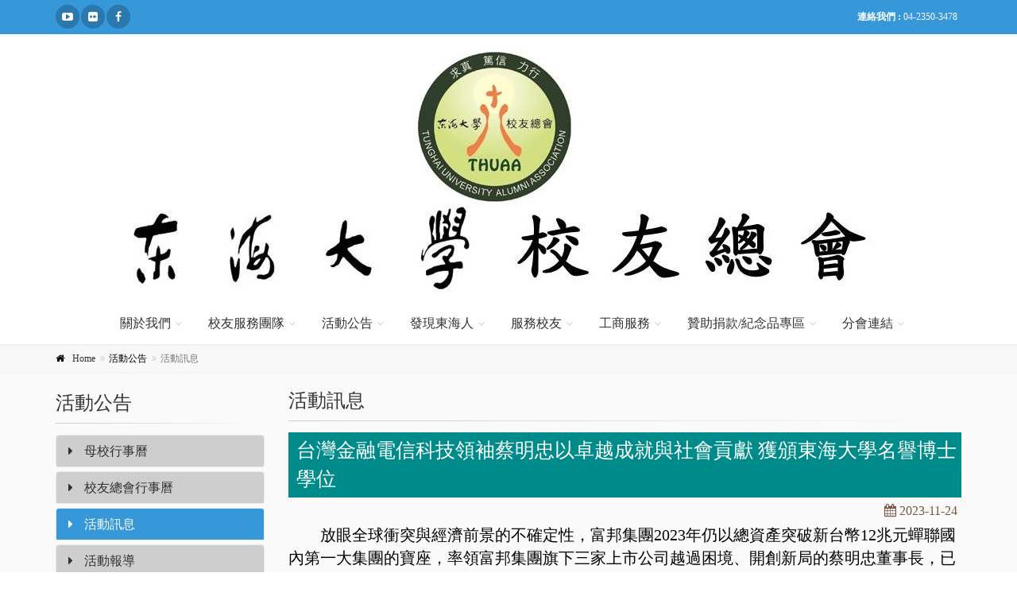

--- FILE ---
content_type: text/html; charset=UTF-8
request_url: http://thu.org.tw/News_Detail.php?Cata=618&CataP=3&N_Key=29
body_size: 57187
content:
<!DOCTYPE html>
<!--[if IE 9]> <html lang="zh-Hant-TW" class="ie9"> <![endif]-->
<!--[if gt IE 9]> <html lang="zh-Hant-TW" class="ie"> <![endif]-->
<!--[if !IE]><!-->
<html lang="zh-Hant-TW">
	<!--<![endif]-->

	<head>
		<meta charset="utf-8">
		<title> 東海大學校友總會 - 台灣金融電信科技領袖蔡明忠以卓越成就與社會貢獻 獲頒東海大學名譽博士學位</title>
		<!-- Meta -->
        <meta charset="utf-8">
		<meta http-equiv="Content-Type" content="text/html; charset=utf-8" />
		<meta http-equiv="X-UA-Compatible" content="IE=edge">
		<meta name="viewport" content="width=device-width, initial-scale=1.0">
		<meta name="author" content="">

        <meta name="description" content=" 
放眼全球衝突與經濟前景的不確定性，富邦集團2023年仍以總資產突破新台幣12兆元蟬聯國內第一大集團的寶座，率領富邦集團旗下三家上市公司越過困境、開創新局的蔡明忠董事長，已成為眾所矚目的「亞洲企業領袖」，其卓越成就獲得東海大學的肯定，經校務會議通過將授予名譽博士學位，校長張國恩說：「東海創校68年來培育出14位中研院院士、美國花旗集團副總裁、立法院長等無數傑出校友，蔡明忠董事長曾就讀東海企管系後轉學至台大法律系，無論學業事業皆展現傲人成就，獲頒名譽博士學位實至名歸。」
 富邦集團蔡明忠董事長曾就讀東海企管系後轉學至台大法律系，無論學業事業皆展現傲人成就，獲頒名譽博士學位實至名歸
 
蔡明忠先生現為富邦集團董事長、台灣大哥大董事長、富邦媒體科技董事長、富邦銀行(香港)主席及富邦金控董事，富邦金控、台灣大哥大、富邦媒體科技均居業界領導地位。蔡明忠先生自1981年加入富邦集團後，除了引領集團成長發展，致力永續經營，將富邦集團打造為台灣最完整、多元的金融集團，經營觸角更延伸至不動產、電信媒體、有線電視、電子商務、文創及公益領域，富邦集團為發起台灣高鐵建設，為高鐵五大原始股東之一，對於台灣交通建設發展貢獻卓著。
 
蔡明忠先生長期以來秉持父親蔡萬才總裁「取之於社會、用之於社會」的理念，自1988年富邦集團陸續成立富邦慈善基金會、富邦文教基金會、富邦藝術基金會、台北富邦銀行公益慈善基金會，從兒童、青少年、青壯年、銀髮族，到經濟弱勢族群與身心障礙者，發展出「全人」的社會公益關懷，長期回饋社會。
 
東海大學張國恩校長表示，蔡明忠先生於民國63年考進東海大學企管系（東海第20屆）。蔡明忠屢屢對外表示，18歲那年考入東海企管雖僅僅就讀一年，但那一年學習經濟學與會計知識，卻對他日後閱讀財報與企業經營有無形的幫助，且大一的住宿生活，是他人生中最快樂的一段時光，後來雖因為在父親的要求下轉學台灣大學法律系，但他對東海始終充滿深厚情感。
 蔡明忠先生長期以來秉持父親蔡萬才總裁「取之於社會，用之於社會」精神，長期關心教育、幫助弱勢、回饋社會
  
東海校長張國恩對蔡明忠先生在金融與電信領域之成就欽佩不已，尤其身兼台灣大哥大董事長的蔡明忠先生更在邁入5G世代，在超5G方針下賦能集團科技事業發展，致力帶領成為台灣第一家新世代科技電信公司的成果感到由衷佩服。蔡明忠先生獲得社會各界的肯定，獲頒《機構投資人》雜誌評選為「臺灣最佳執行長」、《歐元》雜誌頒發「大中華區金融業卓越貢獻獎」個人成就獎、連續七年榮獲《亞洲公司治理》雜誌頒發「亞洲企業領袖成就獎」、《亞洲公司治理雜誌》頒發亞洲企業領袖成就獎，以及亞洲地區最佳投資者關係執行長獎、《哈佛商業評論》評選為2016「臺灣CEO
50強」、《遠見》華人領袖遠見高峰會─「傑出領袖獎」，以及「企業永續傑出人物獎」等殊榮。蔡明忠先生帶領的富邦集團旗下公司亦榮獲多項國際級肯定，富邦金控、台灣大哥大均入選道瓊永續指數世界指數成份股，亦皆榮獲
CDP氣候變遷及供應鏈議合A級評比。  
在國際事務方面，蔡明忠先生於2021年至2023年擔任亞洲企業領袖協會(Asia
Business
Council)主席、2023年3月起擔任名譽主席；2013年參與發起亞洲慈善與社會中心(Centre
for Asian Philanthropy and
Society)，並於2014年起擔任理事；2012年4月起擔任南加大董事。蔡明忠先生除了致力永續經營，更積極參與國際事務、創造社會共好、對教育的貢獻可說有目共睹。
 
蔡明忠先生於今年九月獲聘擔任「東海大學永續發展委員會」委員，給予母校許多積極中肯的建議與幫助，故各界一致推薦授予名譽博士學位，成為東海創校以來第八位獲頒名譽博士之傑出人士。張國恩校長說，蔡明忠先生為人謙卑，這是他首次同意接受名譽博士學位的頒贈，他願意把這個冠冕留給東海大學，實在是東海之福，亦是東海的榮耀，東海大學師生皆以蔡明忠先生為榮，典禮將於12月18日（一）盛大舉辦。
  ">
        <meta name="keywords" content="台灣金融電信科技領袖蔡明忠以卓越成就與社會貢獻 獲頒東海大學名譽博士學位">
        <!-- og 微資料標籤 -->
        <meta property="og:title" content="台灣金融電信科技領袖蔡明忠以卓越成就與社會貢獻 獲頒東海大學名譽博士學位">
        <meta property="og:description" content=" 
放眼全球衝突與經濟前景的不確定性，富邦集團2023年仍以總資產突破新台幣12兆元蟬聯國內第一大集團的寶座，率領富邦集團旗下三家上市公司越過困境、開創新局的蔡明忠董事長，已成為眾所矚目的「亞洲企業領袖」，其卓越成就獲得東海大學的肯定，經校務會議通過將授予名譽博士學位，校長張國恩說：「東海創校68年來培育出14位中研院院士、美國花旗集團副總裁、立法院長等無數傑出校友，蔡明忠董事長曾就讀東海企管系後轉學至台大法律系，無論學業事業皆展現傲人成就，獲頒名譽博士學位實至名歸。」
 富邦集團蔡明忠董事長曾就讀東海企管系後轉學至台大法律系，無論學業事業皆展現傲人成就，獲頒名譽博士學位實至名歸
 
蔡明忠先生現為富邦集團董事長、台灣大哥大董事長、富邦媒體科技董事長、富邦銀行(香港)主席及富邦金控董事，富邦金控、台灣大哥大、富邦媒體科技均居業界領導地位。蔡明忠先生自1981年加入富邦集團後，除了引領集團成長發展，致力永續經營，將富邦集團打造為台灣最完整、多元的金融集團，經營觸角更延伸至不動產、電信媒體、有線電視、電子商務、文創及公益領域，富邦集團為發起台灣高鐵建設，為高鐵五大原始股東之一，對於台灣交通建設發展貢獻卓著。
 
蔡明忠先生長期以來秉持父親蔡萬才總裁「取之於社會、用之於社會」的理念，自1988年富邦集團陸續成立富邦慈善基金會、富邦文教基金會、富邦藝術基金會、台北富邦銀行公益慈善基金會，從兒童、青少年、青壯年、銀髮族，到經濟弱勢族群與身心障礙者，發展出「全人」的社會公益關懷，長期回饋社會。
 
東海大學張國恩校長表示，蔡明忠先生於民國63年考進東海大學企管系（東海第20屆）。蔡明忠屢屢對外表示，18歲那年考入東海企管雖僅僅就讀一年，但那一年學習經濟學與會計知識，卻對他日後閱讀財報與企業經營有無形的幫助，且大一的住宿生活，是他人生中最快樂的一段時光，後來雖因為在父親的要求下轉學台灣大學法律系，但他對東海始終充滿深厚情感。
 蔡明忠先生長期以來秉持父親蔡萬才總裁「取之於社會，用之於社會」精神，長期關心教育、幫助弱勢、回饋社會
  
東海校長張國恩對蔡明忠先生在金融與電信領域之成就欽佩不已，尤其身兼台灣大哥大董事長的蔡明忠先生更在邁入5G世代，在超5G方針下賦能集團科技事業發展，致力帶領成為台灣第一家新世代科技電信公司的成果感到由衷佩服。蔡明忠先生獲得社會各界的肯定，獲頒《機構投資人》雜誌評選為「臺灣最佳執行長」、《歐元》雜誌頒發「大中華區金融業卓越貢獻獎」個人成就獎、連續七年榮獲《亞洲公司治理》雜誌頒發「亞洲企業領袖成就獎」、《亞洲公司治理雜誌》頒發亞洲企業領袖成就獎，以及亞洲地區最佳投資者關係執行長獎、《哈佛商業評論》評選為2016「臺灣CEO
50強」、《遠見》華人領袖遠見高峰會─「傑出領袖獎」，以及「企業永續傑出人物獎」等殊榮。蔡明忠先生帶領的富邦集團旗下公司亦榮獲多項國際級肯定，富邦金控、台灣大哥大均入選道瓊永續指數世界指數成份股，亦皆榮獲
CDP氣候變遷及供應鏈議合A級評比。  
在國際事務方面，蔡明忠先生於2021年至2023年擔任亞洲企業領袖協會(Asia
Business
Council)主席、2023年3月起擔任名譽主席；2013年參與發起亞洲慈善與社會中心(Centre
for Asian Philanthropy and
Society)，並於2014年起擔任理事；2012年4月起擔任南加大董事。蔡明忠先生除了致力永續經營，更積極參與國際事務、創造社會共好、對教育的貢獻可說有目共睹。
 
蔡明忠先生於今年九月獲聘擔任「東海大學永續發展委員會」委員，給予母校許多積極中肯的建議與幫助，故各界一致推薦授予名譽博士學位，成為東海創校以來第八位獲頒名譽博士之傑出人士。張國恩校長說，蔡明忠先生為人謙卑，這是他首次同意接受名譽博士學位的頒贈，他願意把這個冠冕留給東海大學，實在是東海之福，亦是東海的榮耀，東海大學師生皆以蔡明忠先生為榮，典禮將於12月18日（一）盛大舉辦。
  ">
        <meta property="og:url" content="http://thu.org.tw/News_Detail.php?Cata=618&CataP=3&N_Key=29">
        <meta property="og:image" content="http://thu.org.tw/upload/News/231124024239_M.jpg">

        <script src="https://ajax.googleapis.com/ajax/libs/jquery/1/jquery.min.js"></script>
        <!-- Web Fonts -->
		<link href='http://fonts.googleapis.com/css?family=Roboto:400,300,300italic,400italic,500,500italic,700,700italic' rel='stylesheet' type='text/css'>
		<link href='http://fonts.googleapis.com/css?family=Raleway:700,400,300' rel='stylesheet' type='text/css'>
		<link href='http://fonts.googleapis.com/css?family=Pacifico' rel='stylesheet' type='text/css'>
		<link href='http://fonts.googleapis.com/css?family=PT+Serif' rel='stylesheet' type='text/css'>
		<!-- Bootstrap core CSS -->
		<link href="bootstrap/css/bootstrap.css" rel="stylesheet">
		<!-- Font Awesome CSS -->
		<link href="fonts/font-awesome/css/font-awesome.css" rel="stylesheet">
		<!-- Fontello CSS -->
		<link href="fonts/fontello/css/fontello.css" rel="stylesheet">
		<!-- Plugins -->
		<link href="plugins/magnific-popup/magnific-popup.css" rel="stylesheet">
		<link href="plugins/rs-plugin-5/css/settings.css" rel="stylesheet">
		<link href="plugins/rs-plugin-5/css/layers.css" rel="stylesheet">
		<link href="plugins/rs-plugin-5/css/navigation.css" rel="stylesheet">
		<link href="css/animations.css" rel="stylesheet">
		<link href="plugins/owl-carousel/owl.carousel.css" rel="stylesheet">
		<link href="plugins/owl-carousel/owl.transitions.css" rel="stylesheet">
		<link href="plugins/hover/hover-min.css" rel="stylesheet">		
		<link href="plugins/morphext/morphext.css" rel="stylesheet">
		<!-- The Project's core CSS file -->
		<link href="css/style.css" rel="stylesheet" >
		<!-- The Project's Typography CSS file, includes used fonts -->
		<!-- Used font for body: Roboto -->
		<!-- Used font for headings: Raleway -->
		<link href="css/typography-default.css" rel="stylesheet" >
		<!-- Color Scheme (In order to change the color scheme, replace the blue.css with the color scheme that you prefer)-->
		<link rel="stylesheet" href="plugins/master-slider/masterslider/style/masterslider.css">
    	<link rel='stylesheet' href="plugins/master-slider/masterslider/skins/black-2/style.css">
		<link href="css/skins/blue.css" rel="stylesheet">
		<!-- Custom css --> 
		<link href="css/custom.css" rel="stylesheet">

        <!-- WdatePicker 日期選擇器 -->
        <script src="includes/class/DatePicker/WdatePicker.js" language="javascript" type="text/javascript" ></script>
        <!-- kkpager 換頁模組 -->
        <link href="includes/class/page/kkpager_blue.css" rel="stylesheet" type="text/css"/>
        <script src="includes/class/page/kkpager.js" type="text/javascript"></script>

        <!--  -->
        <script type="application/ld+json">
        {
            "@context": "https://schema.org",
            "@type": "ProfessionalService",
            "name": "台灣金融電信科技領袖蔡明忠以卓越成就與社會貢獻 獲頒東海大學名譽博士學位",
            "image": "http://thu.org.tw/upload/News/231124024239_M.jpg",
            "telephone": "04-2350-3478",
            "address": {
                "@type": "PostalAddress",
                "streetAddress": "台灣大道四段1727號(創藝學院C117)",
                "addressLocality": "台中市西屯區",
                "postalCode": "407",
                "addressCountry": "TW"
            },
            "url": "http://thu.org.tw/News_Detail.php?Cata=618&CataP=3&N_Key=29",
            "logo": "http://www.thu.org.tw/images/logo_thu.png",
            "sameAs": ["https://www.facebook.com/groups/121881104519032/",
                "https://www.instagram.com/thuaao_/"
            ],
            "contactPoint": [{
                "@type": "ContactPoint",
                "telephone": "+886-04-2350-3478",
                "contactType": "customer service"
            }],
            "email": "thuaao@thu.edu.tw",
            "description": " 
放眼全球衝突與經濟前景的不確定性，富邦集團2023年仍以總資產突破新台幣12兆元蟬聯國內第一大集團的寶座，率領富邦集團旗下三家上市公司越過困境、開創新局的蔡明忠董事長，已成為眾所矚目的「亞洲企業領袖」，其卓越成就獲得東海大學的肯定，經校務會議通過將授予名譽博士學位，校長張國恩說：「東海創校68年來培育出14位中研院院士、美國花旗集團副總裁、立法院長等無數傑出校友，蔡明忠董事長曾就讀東海企管系後轉學至台大法律系，無論學業事業皆展現傲人成就，獲頒名譽博士學位實至名歸。」
 富邦集團蔡明忠董事長曾就讀東海企管系後轉學至台大法律系，無論學業事業皆展現傲人成就，獲頒名譽博士學位實至名歸
 
蔡明忠先生現為富邦集團董事長、台灣大哥大董事長、富邦媒體科技董事長、富邦銀行(香港)主席及富邦金控董事，富邦金控、台灣大哥大、富邦媒體科技均居業界領導地位。蔡明忠先生自1981年加入富邦集團後，除了引領集團成長發展，致力永續經營，將富邦集團打造為台灣最完整、多元的金融集團，經營觸角更延伸至不動產、電信媒體、有線電視、電子商務、文創及公益領域，富邦集團為發起台灣高鐵建設，為高鐵五大原始股東之一，對於台灣交通建設發展貢獻卓著。
 
蔡明忠先生長期以來秉持父親蔡萬才總裁「取之於社會、用之於社會」的理念，自1988年富邦集團陸續成立富邦慈善基金會、富邦文教基金會、富邦藝術基金會、台北富邦銀行公益慈善基金會，從兒童、青少年、青壯年、銀髮族，到經濟弱勢族群與身心障礙者，發展出「全人」的社會公益關懷，長期回饋社會。
 
東海大學張國恩校長表示，蔡明忠先生於民國63年考進東海大學企管系（東海第20屆）。蔡明忠屢屢對外表示，18歲那年考入東海企管雖僅僅就讀一年，但那一年學習經濟學與會計知識，卻對他日後閱讀財報與企業經營有無形的幫助，且大一的住宿生活，是他人生中最快樂的一段時光，後來雖因為在父親的要求下轉學台灣大學法律系，但他對東海始終充滿深厚情感。
 蔡明忠先生長期以來秉持父親蔡萬才總裁「取之於社會，用之於社會」精神，長期關心教育、幫助弱勢、回饋社會
  
東海校長張國恩對蔡明忠先生在金融與電信領域之成就欽佩不已，尤其身兼台灣大哥大董事長的蔡明忠先生更在邁入5G世代，在超5G方針下賦能集團科技事業發展，致力帶領成為台灣第一家新世代科技電信公司的成果感到由衷佩服。蔡明忠先生獲得社會各界的肯定，獲頒《機構投資人》雜誌評選為「臺灣最佳執行長」、《歐元》雜誌頒發「大中華區金融業卓越貢獻獎」個人成就獎、連續七年榮獲《亞洲公司治理》雜誌頒發「亞洲企業領袖成就獎」、《亞洲公司治理雜誌》頒發亞洲企業領袖成就獎，以及亞洲地區最佳投資者關係執行長獎、《哈佛商業評論》評選為2016「臺灣CEO
50強」、《遠見》華人領袖遠見高峰會─「傑出領袖獎」，以及「企業永續傑出人物獎」等殊榮。蔡明忠先生帶領的富邦集團旗下公司亦榮獲多項國際級肯定，富邦金控、台灣大哥大均入選道瓊永續指數世界指數成份股，亦皆榮獲
CDP氣候變遷及供應鏈議合A級評比。  
在國際事務方面，蔡明忠先生於2021年至2023年擔任亞洲企業領袖協會(Asia
Business
Council)主席、2023年3月起擔任名譽主席；2013年參與發起亞洲慈善與社會中心(Centre
for Asian Philanthropy and
Society)，並於2014年起擔任理事；2012年4月起擔任南加大董事。蔡明忠先生除了致力永續經營，更積極參與國際事務、創造社會共好、對教育的貢獻可說有目共睹。
 
蔡明忠先生於今年九月獲聘擔任「東海大學永續發展委員會」委員，給予母校許多積極中肯的建議與幫助，故各界一致推薦授予名譽博士學位，成為東海創校以來第八位獲頒名譽博士之傑出人士。張國恩校長說，蔡明忠先生為人謙卑，這是他首次同意接受名譽博士學位的頒贈，他願意把這個冠冕留給東海大學，實在是東海之福，亦是東海的榮耀，東海大學師生皆以蔡明忠先生為榮，典禮將於12月18日（一）盛大舉辦。
  "
        }
        </script>
	</head>
	<body class="no-trans front-page   ">
		<!-- scrollToTop -->
		<!-- ================ -->
		<div class="scrollToTop circle"><i class="icon-up-open-big"></i></div>
		<!-- page wrapper start -->
		<!-- ================ -->
		<div class="page-wrapper">
			<!-- header-container start -->
			<div class="header-container">
				<!-- header-top start -->
				<!-- classes:  -->
				<!-- "dark": dark version of header top e.g. class="header-top dark" -->
				<!-- "colored": colored version of header top e.g. class="header-top colored" -->
				<!-- ================ -->
				<div class="header-top  colored">
					<div class="container">
						<div class="row">
							<div class="col-xs-2 col-sm-5">
								<!-- header-top-first start -->
								<!-- ================ -->
								<div class="header-top-first clearfix">
									<ul class="social-links circle small clearfix hidden-xs">
										<!-- <li class="twitter"><a target="_blank" href="http://www.twitter.com"><i class="fa fa-twitter"></i></a></li> -->
										<!-- <li class="skype"><a target="_blank" href="http://www.skype.com"><i class="fa fa-skype"></i></a></li> -->
										<!-- <li class="linkedin"><a target="_blank" href="http://www.linkedin.com"><i class="fa fa-linkedin"></i></a></li> -->
																				<li class="youtube"><a target="_blank" href="https://www.youtube.com/channel/UCg0UZprer4cSDPXgu0GtmYg?view_as=subscriber" alt="https://www.youtube.com/channel/UCg0UZprer4cSDPXgu0GtmYg?view_as=subscriber" title="https://www.youtube.com/channel/UCg0UZprer4cSDPXgu0GtmYg?view_as=subscriber"><i class="fa fa-youtube-play"></i></a></li>										<li class="flickr"><a target="_blank" href="http://www.thu.org.tw/Photo.php?CataP=3&N_Key=139" alt="http://www.thu.org.tw/Photo.php?CataP=3&N_Key=139" title="http://www.thu.org.tw/Photo.php?CataP=3&N_Key=139"><i class="fa fa-flickr"></i></a></li>										<li class="facebook"><a target="_blank" href="https://www.facebook.com/groups/121881104519032/" alt="https://www.facebook.com/groups/121881104519032/" title="https://www.facebook.com/groups/121881104519032/"><i class="fa fa-facebook"></i></a></li>										<!-- <li class="pinterest"><a target="_blank" href="http://www.pinterest.com"><i class="fa fa-pinterest"></i></a></li> -->
									</ul>
									<div class="social-links hidden-lg hidden-md hidden-sm circle small">
										<div class="btn-group dropdown">
											<button type="button" class="btn dropdown-toggle" data-toggle="dropdown"><i class="fa fa-share-alt"></i></button>
											<ul class="dropdown-menu dropdown-animation">
												<!-- <li class="twitter"><a target="_blank" href="http://www.twitter.com"><i class="fa fa-twitter"></i></a></li> -->
												<!-- <li class="skype"><a target="_blank" href="http://www.skype.com"><i class="fa fa-skype"></i></a></li> -->
												<!-- <li class="linkedin"><a target="_blank" href="http://www.linkedin.com"><i class="fa fa-linkedin"></i></a></li> -->
																								<li class="youtube"><a target="_blank" href="https://www.youtube.com/channel/UCg0UZprer4cSDPXgu0GtmYg?view_as=subscriber" alt="https://www.youtube.com/channel/UCg0UZprer4cSDPXgu0GtmYg?view_as=subscriber" title="https://www.youtube.com/channel/UCg0UZprer4cSDPXgu0GtmYg?view_as=subscriber"><i class="fa fa-youtube-play"></i></a></li>												<li class="flickr"><a target="_blank" href="http://www.thu.org.tw/Photo.php?CataP=3&N_Key=139" alt="http://www.thu.org.tw/Photo.php?CataP=3&N_Key=139" title="http://www.thu.org.tw/Photo.php?CataP=3&N_Key=139"><i class="fa fa-flickr"></i></a></li>												<li class="facebook"><a target="_blank" href="https://www.facebook.com/groups/121881104519032/" alt="https://www.facebook.com/groups/121881104519032/" title="https://www.facebook.com/groups/121881104519032/"><i class="fa fa-facebook"></i></a></li>												<!-- <li class="pinterest"><a target="_blank" href="http://www.pinterest.com"><i class="fa fa-pinterest"></i></a></li> -->
											</ul>
										</div>
									</div>
								</div>
								<!-- header-top-first end -->
							</div>
							<div class="col-xs-10 col-sm-7">

								<!-- header-top-second start -->
								<!-- ================ -->
								<div id="header-top-second"  class="clearfix text-right">
									<nav>
										<ul class="list-inline">
											<!-- <li><a class="link-light " href="#"><i class="fa fa-users pr-5"></i>Alumni</a></li>
											<li><a class="link-light " href="#"><i class="fa fa-user pr-5"></i>Staff/Faculty</a></li>
											<li><a class="link-light " href="#"><i class="fa fa-child pr-5"></i>Students</a></li>
											<li class="hidden-sm hidden-xs"><a class="link-light" href="#"><i class="fa fa-flask pr-5"></i>Researches</a></li>
											<li class="hidden-sm hidden-xs"><a class="link-light" href="#"><i class="fa fa-info-circle pr-5"></i>Information</a></li> -->
											<li class="hidden-sm hidden-xs"><strong class="pl-5">連絡我們 : </strong> 04-2350-3478</li>
										</ul>
										<!--
										<form role="search" class="search-box margin-clear" style="display: inline-block;">
												<div class="form-group has-feedback">
													<input style="font-weight:400;height: 30px;    margin-top: 2px;" type="text" class="form-control" placeholder="搜尋">
													<a style="position: absolute;top: -6px;right: 10px;line-height: 40px;width: 40px;color: #3697d9;" class="top-search-btn" href="#"><i class="fa fa-search" aria-hidden="true"></i></a>
												</div>
										</form>
										-->
									</nav>
								</div>
								<!-- header-top-second end -->
							</div>
						</div>
					</div>
				</div>
				<!-- header-top end -->
				
				<!-- header start -->
				<!-- classes:  -->
				<!-- "fixed": enables fixed navigation mode (sticky menu) e.g. class="header fixed clearfix" -->
				<!-- "dark": dark version of header e.g. class="header dark clearfix" -->
				<!-- "full-width": mandatory class for the full-width menu layout -->
				<!-- "centered": mandatory class for the centered logo layout -->
				<!-- ================ --> 
				<header class="header centered clearfix">
					
					<div class="container">
						<div class="row">
							<div class="col-md-12">
								<!-- header-left start -->
								<!-- ================ -->
								<div class="header-left clearfix">

									<!-- logo -->
									<div id="logo" class="logo">
										<!-- <a href="index.html"><img id="logo_img" src="images/logo_cool_green.png" alt="The Project"></a> -->
										<a href="index.php"><img id="logo_img" src="upload/about/180621105705_M36.jpg" alt=" 東海大學校友總會" title=" 東海大學校友總會"></a>
									</div>
								</div>
								<!-- header-left end -->
							</div>
							<div class="col-md-12">
								<!-- header-right start -->
								<!-- ================ -->
								<div class="header-right clearfix">
								<!-- main-navigation start -->
								<!-- classes: -->
								<!-- "onclick": Makes the dropdowns open on click, this the default bootstrap behavior e.g. class="main-navigation onclick" -->
								<!-- "animated": Enables animations on dropdowns opening e.g. class="main-navigation animated" -->
								<!-- "with-dropdown-buttons": Mandatory class that adds extra space, to the main navigation, for the search and cart dropdowns -->
								<!-- ================ -->
								<div class="main-navigation  animated with-dropdown-buttons">
									<!-- navbar start -->
									<!-- ================ -->
									<nav class="navbar navbar-default" role="navigation">
										<div class="container-fluid">
											<!-- Toggle get grouped for better mobile display -->
											<div class="navbar-header">
											<button type="button" class="navbar-toggle" data-toggle="collapse" data-target="#navbar-collapse-1">
													<div class="navbar-toggle-text">
														<span class="word-style-2">主選單</span>
													</div>
													<div class="navbar-toggle-icon">
														<span class="sr-only">Toggle navigation</span>
														<span class="icon-bar"></span>
													<span class="icon-bar"></span>
													<span class="icon-bar"></span>
													</div>
											</button>
											</div>

											<!-- Collect the nav links, forms, and other content for toggling -->
											<div class="collapse navbar-collapse" id="navbar-collapse-1">
												<!-- main-menu -->
												<ul class="nav navbar-nav ">
													<li class="dropdown" ><a href="javascript:void(0);" class="dropdown-toggle" data-toggle="dropdown" alt="關於我們" title="關於我們" >關於我們</a><ul class="dropdown-menu"><li><a href="all_Menu_Server.php?P=About&N_Type=1&N_Key=9" alt="校友總會簡介" title="校友總會簡介" >校友總會簡介</a></li><li><a href="all_Menu_Server.php?P=About&N_Type=14&N_Key=99" alt="組織章程" title="組織章程" >組織章程</a></li><li><a href="all_Menu_Server.php?P=About&N_Type=15&N_Key=100" alt="組織架構" title="組織架構" >組織架構</a></li><li><a href="all_Menu_Server.php?P=People&N_Type=15&N_Key=104" alt="歷屆會長" title="歷屆會長" >歷屆會長</a></li><li><a href="all_Menu_Server.php?P=About_list&N_Type=4&N_Key=125" alt="聯絡我們" title="聯絡我們" >聯絡我們</a></li><li><a href="all_Menu_Server.php?P=Ebook&N_Type=2&N_Key=62" alt="校友會年報" title="校友會年報" >校友會年報</a></li></ul></li><li class="dropdown" ><a href="javascript:void(0);" class="dropdown-toggle" data-toggle="dropdown" alt="校友服務團隊" title="校友服務團隊" >校友服務團隊</a><ul class="dropdown-menu"><li><a href="all_Menu_Server.php?P=About&N_Type=16&N_Key=105" alt="理監事團隊" title="理監事團隊" >理監事團隊</a></li><li><a href="all_Menu_Server.php?P=About_list&N_Type=3&N_Key=108" alt="各委員會" title="各委員會" >各委員會</a></li><li><a href="all_Menu_Server.php?P=News&N_Type=12&N_Key=148" alt="會議記錄" title="會議記錄" >會議記錄</a></li><li><a href="all_Menu_Server.php?P=About_list&N_Type=2&N_Key=107" alt="各地校友、系友會" title="各地校友、系友會" >各地校友、系友會</a></li><li><a href="https://alumnus.thu.edu.tw/web/alumni/page.php?scid=1&sid=3" alt="海外校友會" title="海外校友會" target="_blank" >海外校友會</a></li><li><a href="all_Menu_Server.php?P=News2&N_Type=10&N_Key=144" alt="總會顧問" title="總會顧問" >總會顧問</a></li></ul></li><li class="dropdown" ><a href="javascript:void(0);" class="dropdown-toggle" data-toggle="dropdown" alt="活動公告" title="活動公告" >活動公告</a><ul class="dropdown-menu"><li><a href="https://calendar.google.com/calendar/u/0/embed?src=qpejvbuas1qpq9ugasigipgvjs@group.calendar.google.com&amp;ctz=Asia/Taipei" alt="母校行事曆" title="母校行事曆" target="_blank" >母校行事曆</a></li><li><a href="all_Menu_Server.php?P=Calendar&N_Type=1&N_Key=124" alt="校友總會行事曆" title="校友總會行事曆" >校友總會行事曆</a></li><li><a href="all_Menu_Server.php?P=News&N_Type=1&N_Key=29" alt="活動訊息" title="活動訊息" >活動訊息</a></li><li><a href="all_Menu_Server.php?P=News&N_Type=3&N_Key=110" alt="活動報導" title="活動報導" >活動報導</a></li><li><a href="all_Menu_Server.php?P=Photo&N_Type=3&N_Key=160" alt="校友總會相簿" title="校友總會相簿" >校友總會相簿</a></li><li><a href="all_Menu_Server.php?P=Photo&N_Type=1&N_Key=139" alt="各地校友會相簿" title="各地校友會相簿" >各地校友會相簿</a></li><li><a href="all_Menu_Server.php?P=Movie&N_Type=1&N_Key=50" alt="影片專區" title="影片專區" >影片專區</a></li></ul></li><li class="dropdown" ><a href="javascript:void(0);" class="dropdown-toggle" data-toggle="dropdown" alt="發現東海人" title="發現東海人" >發現東海人</a><ul class="dropdown-menu"><li><a href="all_Menu_Server.php?P=News&N_Type=11&N_Key=145" alt="東海大學新聞人物" title="東海大學新聞人物" >東海大學新聞人物</a></li><li><a href="all_Menu_Server.php?P=News2&N_Type=7&N_Key=140" alt="東海心人物專訪" title="東海心人物專訪" >東海心人物專訪</a></li><li><a href="all_Menu_Server.php?P=About&N_Type=22&N_Key=141" alt="校友楷模名錄" title="校友楷模名錄" >校友楷模名錄</a></li><li><a href="all_Menu_Server.php?P=News2&N_Type=8&N_Key=142" alt="校友楷模訪談" title="校友楷模訪談" >校友楷模訪談</a></li><li><a href="all_Menu_Server.php?P=News2&N_Type=9&N_Key=143" alt="校友楷模特殊表現事蹟" title="校友楷模特殊表現事蹟" >校友楷模特殊表現事蹟</a></li></ul></li><li class="dropdown" ><a href="javascript:void(0);" class="dropdown-toggle" data-toggle="dropdown" alt="服務校友" title="服務校友" >服務校友</a><ul class="dropdown-menu"><li><a href="all_Menu_Server.php?P=About&N_Type=17&N_Key=109" alt="尋找東海人" title="尋找東海人" >尋找東海人</a></li><li><a href="all_Menu_Server.php?P=About&N_Type=23&N_Key=147" alt="查查我是第幾屆" title="查查我是第幾屆" >查查我是第幾屆</a></li><li><a href="all_Menu_Server.php?P=About&N_Type=12&N_Key=92" alt="入會申請書" title="入會申請書" >入會申請書</a></li><li><a href="all_Menu_Server.php?P=About&N_Type=18&N_Key=112" alt="會費繳納" title="會費繳納" >會費繳納</a></li><li><a href="all_Menu_Server.php?P=DownloadList&N_Type=5&N_Key=86" alt="表單下載" title="表單下載" >表單下載</a></li><li><a href="all_Menu_Server.php?P=About&N_Type=20&N_Key=131" alt="徵才啟事" title="徵才啟事" >徵才啟事</a></li><li><a href="all_Menu_Server.php?P=News2&N_Type=4&N_Key=116" alt="特約資訊" title="特約資訊" >特約資訊</a></li><li><a href="all_Menu_Server.php?P=About&N_Type=26&N_Key=156" alt="校友會館" title="校友會館" >校友會館</a></li></ul></li><li class="dropdown" ><a href="javascript:void(0);" class="dropdown-toggle" data-toggle="dropdown" alt="工商服務" title="工商服務" >工商服務</a><ul class="dropdown-menu"><li><a href="all_Menu_Server.php?P=Business&N_Type=1&N_Key=90" alt="工商服務" title="工商服務" >工商服務</a></li></ul></li><li class="dropdown" ><a href="javascript:void(0);" class="dropdown-toggle" data-toggle="dropdown" alt="贊助捐款/紀念品專區" title="贊助捐款/紀念品專區" >贊助捐款/紀念品專區</a><ul class="dropdown-menu"><li><a href="all_Menu_Server.php?P=About&N_Type=9&N_Key=69" alt="我要捐款" title="我要捐款" >我要捐款</a></li><li><a href="all_Menu_Server.php?P=About&N_Type=11&N_Key=80" alt="紀念品專區" title="紀念品專區" >紀念品專區</a></li><li><a href="all_Menu_Server.php?P=DonationStatistics&N_Type=1&N_Key=95" alt="捐款芳名錄" title="捐款芳名錄" >捐款芳名錄</a></li></ul></li> 
													<li class="dropdown ">
														<a href="#" class="dropdown-toggle" data-toggle="dropdown">分會連結</a>
														<ul class="dropdown-menu">
															<li><a href="People_Area.php">分會會長</a></li>
															<li><a href="Area.php">分會連結</a></li>
														</ul>
													</li>
													<!--
													<li >
														<a href="Login.php" class="dropdown-toggle" >上傳月報表</a>
													</li>
													-->
												</ul>
											</div>

										</div>
									</nav>
									<!-- navbar end -->
								</div>
								<!-- main-navigation end -->
								</div>
								<!-- header-right end -->
							</div>
						</div>
					</div>
				</header>
				<!-- header end -->
			</div>			<!-- header-container end -->
			<div id="page-start"></div>
			<div class="breadcrumb-container">
					<div class="container">
						<ol class="breadcrumb">
							<li><i class="fa fa-home pr-10"></i><a class="link-dark" href="index.php">Home</a></li>
							<li>活動公告</li>
							<li class="active">活動訊息</li>
						</ol>
					</div>
			</div>

			<!-- section start -->
		<!-- ================ -->
		<section class="section light-gray-bg clearfix" >

			<div class="container">

				<div class="row">
						<!-- sidebar start -->
					<!-- ================ -->
					<aside class="col-md-3 ">
						<div class="sidebar">

							<div class="block clearfix">
								<h3 class="title title-header">活動公告<span class="text-default"> </span></h3>
								<div class="separator-2"></div>
							<div class="product-group-div panel-group" id="sidegroup1">
														    <div class="panel panel-default">
							        <div class="panel-heading ">
							            <h4 class="panel-title">
							            <a href="https://calendar.google.com/calendar/u/0/embed?src=qpejvbuas1qpq9ugasigipgvjs@group.calendar.google.com&amp;ctz=Asia/Taipei" alt="母校行事曆" title="母校行事曆" target="_blank" >							                <!--<a href="all_Menu_Server.php?P=GoLink&N_Type=9&N_Key=151" alt="母校行事曆" title="母校行事曆" >-->
							                <i class="product-group-caret-down fa fa-caret-right pr-10" ></i>
							                母校行事曆							                </a>
							            </h4>
							        </div>
							    </div>
														    <div class="panel panel-default">
							        <div class="panel-heading ">
							            <h4 class="panel-title">
							            <a href="all_Menu_Server.php?P=Calendar&N_Type=1&N_Key=124" alt="校友總會行事曆" title="校友總會行事曆" >							                <!--<a href="all_Menu_Server.php?P=Calendar&N_Type=1&N_Key=124" alt="校友總會行事曆" title="校友總會行事曆" >-->
							                <i class="product-group-caret-down fa fa-caret-right pr-10" ></i>
							                校友總會行事曆							                </a>
							            </h4>
							        </div>
							    </div>
														    <div class="panel panel-default">
							        <div class="panel-heading sidebar-active">
							            <h4 class="panel-title">
							            <a href="all_Menu_Server.php?P=News&N_Type=1&N_Key=29" alt="活動訊息" title="活動訊息" >							                <!--<a href="all_Menu_Server.php?P=News&N_Type=1&N_Key=29" alt="活動訊息" title="活動訊息" >-->
							                <i class="product-group-caret-down fa fa-caret-right pr-10" ></i>
							                活動訊息							                </a>
							            </h4>
							        </div>
							    </div>
														    <div class="panel panel-default">
							        <div class="panel-heading ">
							            <h4 class="panel-title">
							            <a href="all_Menu_Server.php?P=News&N_Type=3&N_Key=110" alt="活動報導" title="活動報導" >							                <!--<a href="all_Menu_Server.php?P=News&N_Type=3&N_Key=110" alt="活動報導" title="活動報導" >-->
							                <i class="product-group-caret-down fa fa-caret-right pr-10" ></i>
							                活動報導							                </a>
							            </h4>
							        </div>
							    </div>
														    <div class="panel panel-default">
							        <div class="panel-heading ">
							            <h4 class="panel-title">
							            <a href="all_Menu_Server.php?P=Photo&N_Type=3&N_Key=160" alt="校友總會相簿" title="校友總會相簿" >							                <!--<a href="all_Menu_Server.php?P=Photo&N_Type=3&N_Key=160" alt="校友總會相簿" title="校友總會相簿" >-->
							                <i class="product-group-caret-down fa fa-caret-right pr-10" ></i>
							                校友總會相簿							                </a>
							            </h4>
							        </div>
							    </div>
														    <div class="panel panel-default">
							        <div class="panel-heading ">
							            <h4 class="panel-title">
							            <a href="all_Menu_Server.php?P=Photo&N_Type=1&N_Key=139" alt="各地校友會相簿" title="各地校友會相簿" >							                <!--<a href="all_Menu_Server.php?P=Photo&N_Type=1&N_Key=139" alt="各地校友會相簿" title="各地校友會相簿" >-->
							                <i class="product-group-caret-down fa fa-caret-right pr-10" ></i>
							                各地校友會相簿							                </a>
							            </h4>
							        </div>
							    </div>
														    <div class="panel panel-default">
							        <div class="panel-heading ">
							            <h4 class="panel-title">
							            <a href="all_Menu_Server.php?P=Movie&N_Type=1&N_Key=50" alt="影片專區" title="影片專區" >							                <!--<a href="all_Menu_Server.php?P=Movie&N_Type=1&N_Key=50" alt="影片專區" title="影片專區" >-->
							                <i class="product-group-caret-down fa fa-caret-right pr-10" ></i>
							                影片專區							                </a>
							            </h4>
							        </div>
							    </div>
														<!--
														-->
							</div>
						</div>
		
						</div>
					</aside>					<!-- sidebar end -->

					<div class="col-md-9">
											<h3 class="title title-header">活動訊息<span class="text-default"> </span></h3>
						<div class="separator-2"></div>
						<div class="news_title" >台灣金融電信科技領袖蔡明忠以卓越成就與社會貢獻 獲頒東海大學名譽博士學位</div>
						<div class="news_date" ><i class="fa fa-calendar "></i> 2023-11-24</div>
						<div class="block">
						<span style="font-size:20px;">     <span style="font-family:微軟正黑體;">   放眼全球衝突與經濟前景的不確定性，富邦集團2023年仍以總資產突破新台幣12兆元蟬聯國內第一大集團的寶座，率領富邦集團旗下三家上市公司越過困境、開創新局的蔡明忠董事長，已成為眾所矚目的「亞洲企業領袖」，其卓越成就獲得東海大學的肯定，經校務會議通過將授予名譽博士學位，校長張國恩說：「東海創校68年來培育出14位中研院院士、美國花旗集團副總裁、立法院長等無數傑出校友，蔡明忠董事長曾就讀東海企管系後轉學至台大法律系，無論學業事業皆展現傲人成就，獲頒名譽博士學位實至名歸。」</span></span><br />
 
<div style="text-align: -webkit-center;"><img class="img-responsive"  alt="" src="/upload/images/圖說一：富邦集團蔡明忠董事長曾就讀東海企管系後轉學至台大法律系，無論學業事業皆展現傲人成就，獲頒名譽博士學位實至名歸。(1).jpg" style="width: 750px; height: 1127px;" /></div>

<div style="text-align: -webkit-center;"><span style="color:#0000FF;"><span style="font-size:16px;">富邦集團蔡明忠董事長曾就讀東海企管系後轉學至台大法律系，無論學業事業皆展現傲人成就，獲頒名譽博士學位實至名歸</span></span></div>

<div> 
<p><span style="font-size:20px;">        蔡明忠先生現為富邦集團董事長、台灣大哥大董事長、富邦媒體科技董事長、富邦銀行(香港)主席及富邦金控董事，富邦金控、台灣大哥大、富邦媒體科技均居業界領導地位。蔡明忠先生自1981年加入富邦集團後，除了引領集團成長發展，致力永續經營，將富邦集團打造為台灣最完整、多元的金融集團，經營觸角更延伸至不動產、電信媒體、有線電視、電子商務、文創及公益領域，富邦集團為發起台灣高鐵建設，為高鐵五大原始股東之一，對於台灣交通建設發展貢獻卓著。</span></p>

<p> </p>

<p><span style="font-size:20px;">        蔡明忠先生長期以來秉持父親蔡萬才總裁「取之於社會、用之於社會」的理念，自1988年富邦集團陸續成立富邦慈善基金會、富邦文教基金會、富邦藝術基金會、台北富邦銀行公益慈善基金會，從兒童、青少年、青壯年、銀髮族，到經濟弱勢族群與身心障礙者，發展出「全人」的社會公益關懷，長期回饋社會。</span></p>

<p> </p>

<p><span style="font-size:20px;">        東海大學張國恩校長表示，蔡明忠先生於民國63年考進東海大學企管系（東海第20屆）。蔡明忠屢屢對外表示，18歲那年考入東海企管雖僅僅就讀一年，但那一年學習經濟學與會計知識，卻對他日後閱讀財報與企業經營有無形的幫助，且大一的住宿生活，是他人生中最快樂的一段時光，後來雖因為在父親的要求下轉學台灣大學法律系，但他對東海始終充滿深厚情感。</span></p>

<div style="text-align: -webkit-center;"><img class="img-responsive"  alt="" src="/upload/images/圖說二：蔡明忠先生長期以來秉持父親蔡萬才總裁「取之於社會，用之於社會」精神，長期關心教育、幫助弱勢、回饋社會。.jpg" style="width: 750px; height: 1125px;" /></div>

<div style="text-align: -webkit-center;"><span style="color:#0000FF;"><span style="font-size:16px;">蔡明忠先生長期以來秉持父親蔡萬才總裁「取之於社會，用之於社會」精神，長期關心教育、幫助弱勢、回饋社會</span></span><br />
 </div>

<div>
<p><span style="font-family:微軟正黑體;"><span style="font-size:20px;">        東海校長張國恩對蔡明忠先生在金融與電信領域之成就欽佩不已，尤其身兼台灣大哥大董事長的蔡明忠先生更在邁入5G世代，在超5G方針下賦能集團科技事業發展，致力帶領成為台灣第一家新世代科技電信公司的成果感到由衷佩服。蔡明忠先生獲得社會各界的肯定，獲頒《機構投資人》雜誌評選為「臺灣最佳執行長」、《歐元》雜誌頒發「大中華區金融業卓越貢獻獎」個人成就獎、連續七年榮獲《亞洲公司治理》雜誌頒發「亞洲企業領袖成就獎」、《亞洲公司治理雜誌》頒發亞洲企業領袖成就獎，以及亞洲地區最佳投資者關係執行長獎、《哈佛商業評論》評選為2016「臺灣CEO 50強」、《遠見》華人領袖遠見高峰會─「傑出領袖獎」，以及「企業永續傑出人物獎」等殊榮。蔡明忠先生帶領的富邦集團旗下公司亦榮獲多項國際級肯定，富邦金控、台灣大哥大均入選道瓊永續指數世界指數成份股，亦皆榮獲 CDP氣候變遷及供應鏈議合A級評比。</span></span></p>

<p> </p>

<p><span style="font-family:微軟正黑體;"><span style="font-size:20px;">        在國際事務方面，蔡明忠先生於2021年至2023年擔任亞洲企業領袖協會(Asia Business Council)主席、2023年3月起擔任名譽主席；2013年參與發起亞洲慈善與社會中心(Centre for Asian Philanthropy and Society)，並於2014年起擔任理事；2012年4月起擔任南加大董事。蔡明忠先生除了致力永續經營，更積極參與國際事務、創造社會共好、對教育的貢獻可說有目共睹。</span></span></p>

<p> </p>

<p><span style="font-family:微軟正黑體;"><span style="font-size:20px;">        蔡明忠先生於今年九月獲聘擔任「東海大學永續發展委員會」委員，給予母校許多積極中肯的建議與幫助，故各界一致推薦授予名譽博士學位，成為東海創校以來第八位獲頒名譽博士之傑出人士。張國恩校長說，蔡明忠先生為人謙卑，這是他首次同意接受名譽博士學位的頒贈，他願意把這個冠冕留給東海大學，實在是東海之福，亦是東海的榮耀，東海大學師生皆以蔡明忠先生為榮，典禮將於12月18日（一）盛大舉辦。</span></span></p>

<div style="text-align: -webkit-center;"><img class="img-responsive"  alt="" src="/upload/images/蔡明忠.jpg" style="width: 750px; height: 977px;" /></div>
</div>
</div>
						</div>
						<div style="text-align: right;"><a href="News.php?CataP=3&N_Key=29" class="btn btn-danger">返回活動訊息</a></div>
						
				
				
				</div>
			</div>
			</div>
		</section>
		<!-- section end -->


		


			<!-- footer top start -->
			<!-- ================ -->
			<div class="footer-top  blue-bg">
	<div class="container">
		<div class="row">
			<div class="col-md-12">
				<div class="call-to-action text-center">
					<div class="row">
						<div class="col-sm-8">
							<h2 class="mt-10 color-white"> 東海大學校友總會 -團結校友 榮耀東海-</h2>
						</div>
						<div class="col-sm-4">
							<p class="mt-10"><a href="About.php?CataP=1&N_Key=9" class="btn btn-lg btn-yellow btn-animated">了解更多<i class="fa fa-arrow-right pl-20"></i></a></p>
						</div>
					</div>
				</div>
			</div>
		</div>
	</div>
</div>
<!-- footer top end -->

<!-- footer start (Add "dark" class to #footer in order to enable dark footer) -->
<!-- ================ -->
<footer id="footer" class="clearfix">

	<!-- .footer start -->
	<!-- ================ -->
	<div class="footer light-gray-bg border-clear">
		<div class="container">
			<div class="footer-inner">
				<div class="row">
					<div class="col-md-3">
						<div class="footer-content">
							<!-- <div class="logo-footer"><img id="logo-footer" src="images/logo_gray.png" alt=""></div> -->
							<h2  class="title"><b> 東海大學校友總會</b></h2>
							<div class="separator-2"></div>
							<p>第十四屆理事長：葉世宗(1990/32屆/建築系)<br></p>
							<div class="separator-2"></div>
							<div>
								<!--
								<select class="word-style-2 listweb" style="  padding: 5px;" >
									<option>分區歷年網站</option>
									<option value="1516">2015-2016</option>
									<option value="1415">2014-2015</option>
									<option value="1314">2013-2014</option>
								</select>
								-->
							</div>
							<!-- <nav>
								<ul class="nav nav-pills nav-stacked">
									<li><a target="_blank" href="http://htmlcoder.me/support">Support</a></li>
									<li><a href="#">Privacy</a></li>
									<li><a href="#">Terms</a></li>
									<li><a href="page-about.html">About</a></li>
								</ul>
							</nav> -->
							<div>
								<a href="Manage_Thu" rel="noopener noreferrer" target="_blank" class="btn btn-default btn-sm btn-hvr hvr-shutter-out-horizontal margin-clear">網站維護</a>
							</div>
						</div>
					</div>
					<div class="col-md-3">
						<div class="footer-content">
							<h2 class="title"><b>相關連結</b></h2>
							<div class="separator-2"></div>
							
							<nav>
								<ul class="nav nav-pills nav-stacked">
																	<li>
										<a href="http://www.thu.edu.tw/" alt="東海大學" title="東海大學" target="_blank">東海大學</a>
									</li>
																	<li>
										<a href="https://algh.thu.edu.tw/" alt="校友會館" title="校友會館" target="_blank">校友會館</a>
									</li>
																	<li>
										<a href="https://jobs.thu.edu.tw/" alt="東海人才網" title="東海人才網" target="_blank">東海人才網</a>
									</li>
																	<li>
										<a href="https://itunghai.formosana.org/" alt="東海人新聞網" title="東海人新聞網" target="_blank">東海人新聞網</a>
									</li>
																	<li>
										<a href="https://thupr.thu.edu.tw/" alt="公共關係室" title="公共關係室" target="_blank">公共關係室</a>
									</li>
																</ul>
							</nav>
						</div>
					</div>
					<div class="col-md-3">
						<div class="footer-content">
							<h2 class="title"><b>相關連結</b></h2>
							<div class="separator-2"></div>
							
							<nav>
								<ul class="nav nav-pills nav-stacked">
																	<li>
										<a href="https://donation.thu.edu.tw/" alt="社會資源發展委員會" title="社會資源發展委員會" target="_blank">社會資源發展委員會</a>
									</li>
																	<li>
										<a href="https://alumna.thu.edu.tw/login" alt="全球東海人資訊系統" title="全球東海人資訊系統" target="_blank">全球東海人資訊系統</a>
									</li>
																	<li>
										<a href="http://intern.thu.edu.tw/" alt="國際職場實習發展中心" title="國際職場實習發展中心" target="_blank">國際職場實習發展中心</a>
									</li>
																	<li>
										<a href="http://www.thu.org.tw/About.php?CataP=53&amp;N_Key=92" alt="加入校友會" title="加入校友會" target="_blank">加入校友會</a>
									</li>
																	<li>
										<a href="http://www.thu.org.tw/About.php?CataP=4&amp;N_Key=69" alt="捐款專區" title="捐款專區" target="_blank">捐款專區</a>
									</li>
																</ul>
							</nav>
						</div>
					</div>
					<div class="col-md-3">
						<div class="footer-content">
							<h2 class="title"><b>聯絡我們</b></h2>
							<div class="separator-2"></div>
							<ul class="social-links circle animated-effect-1">
								<li class="facebook"><a target="_blank"  href="https://www.facebook.com/groups/121881104519032/" alt="https://www.facebook.com/groups/121881104519032/" title="https://www.facebook.com/groups/121881104519032/"><i class="fa fa-facebook"></i></a></li>															</ul>
							<div class="separator-2"></div>
							<ul class="list-icons">
								<li><i class="fa fa-map-marker pr-10 text-default"></i> 407台中市西屯區台灣大道四段1727號(創藝學院C117)</li>
								<li><i class="fa fa-phone pr-10 text-default"></i> 04-2350-3478</li>
								<li><i class="fa fa-fax pr-10 text-default"></i> </li>
																<li><a href="mailto:thuaao@thu.edu.tw"><i class="fa fa-envelope-o pr-10"></i>thuaao@thu.edu.tw</a></li>
							</ul>
						</div>
					</div>
				</div>
			</div>
		</div>
	</div>
	<!-- .footer end -->

	<!-- .subfooter start -->
	<!-- ================ -->
		<div class="subfooter dark-bg">
		<div class="container">
			<div class="subfooter-inner">
				<div class="row">
					<div class="col-md-12">
						<p class="text-center">Copyright 2017 ©  東海大學校友總會 All right reserved  <a href="http://www.dah.com.tw/work.php" target="_blank">Design By 大傳數位科技</a> 網站瀏覽人數 : 1010033</p>
					</div>
				</div>
			</div>
		</div>
	</div>
	<!-- .subfooter end -->

</footer>
			<!-- footer end -->
			
		</div>
		<!-- page-wrapper end -->

		<!-- JavaScript files placed at the end of the document so the pages load faster -->
		<!-- ================================================== -->
		<!-- Jquery and Bootstap core js files -->
		<script type="text/javascript" src="plugins/jquery.min.js"></script>
		<script type="text/javascript" src="bootstrap/js/bootstrap.min.js"></script>
		<!-- Modernizr javascript -->
		<script type="text/javascript" src="plugins/modernizr.js"></script>
		<script type="text/javascript" src="plugins/rs-plugin-5/js/jquery.themepunch.tools.min.js?rev=5.0"></script>
		<script type="text/javascript" src="plugins/rs-plugin-5/js/jquery.themepunch.revolution.min.js?rev=5.0"></script>
		<!-- Isotope javascript -->
		<script type="text/javascript" src="plugins/isotope/isotope.pkgd.min.js"></script>
		<!-- Magnific Popup javascript -->
		<script type="text/javascript" src="plugins/magnific-popup/jquery.magnific-popup.min.js"></script>
		<!-- Appear javascript -->
		<script type="text/javascript" src="plugins/waypoints/jquery.waypoints.min.js"></script>
		<!-- Count To javascript -->
		<script type="text/javascript" src="plugins/jquery.countTo.js"></script>
		<!-- Parallax javascript -->
		<script src="plugins/jquery.parallax-1.1.3.js"></script>
		<!-- Contact form -->
		<script src="plugins/jquery.validate.js"></script>
		<!-- Morphext -->
		<script type="text/javascript" src="plugins/morphext/morphext.min.js"></script>
		<!-- Background Video -->
		<script src="plugins/vide/jquery.vide.js"></script>
		<!-- Owl carousel javascript -->
		<script type="text/javascript" src="plugins/owl-carousel/owl.carousel.js"></script>
		<!-- SmoothScroll javascript -->
		<script type="text/javascript" src="plugins/jquery.browser.js"></script>
		<script type="text/javascript" src="plugins/SmoothScroll.js"></script>
		<!-- Initialization of Plugins -->
		<script type="text/javascript" src="js/template.js"></script>

        <script type="text/javascript" src="plugins/rs-plugin-5/js/extensions/revolution.extension.video.min.js"></script>
		<script type="text/javascript" src="plugins/rs-plugin-5/js/extensions/revolution.extension.slideanims.min.js"></script>
		<script type="text/javascript" src="plugins/rs-plugin-5/js/extensions/revolution.extension.actions.min.js"></script>
		<script type="text/javascript" src="plugins/rs-plugin-5/js/extensions/revolution.extension.layeranimation.min.js"></script>
		<script type="text/javascript" src="plugins/rs-plugin-5/js/extensions/revolution.extension.kenburn.min.js"></script>
		<script type="text/javascript" src="plugins/rs-plugin-5/js/extensions/revolution.extension.navigation.min.js"></script>
		<script type="text/javascript" src="plugins/rs-plugin-5/js/extensions/revolution.extension.migration.min.js"></script>
		<script type="text/javascript" src="plugins/rs-plugin-5/js/extensions/revolution.extension.parallax.min.js"></script>

		<!-- Custom Scripts -->
		<script type="text/javascript" src="js/custom.js"></script>

	</body>
</html>


--- FILE ---
content_type: text/css
request_url: http://thu.org.tw/css/custom.css
body_size: 5275
content:

* {
    font-family:"微軟正黑體", "新細明體";
}
h1, h2, h3, h4, h5, h6 {
    font-family: "微軟正黑體", "新細明體";
}
body {
    font-size: 16px;
    line-height: 1.4666666667;
    color: #000000;
    background-color: #ffffff;
    font-weight: 400;
}
.navbar-toggle-text{
    float:right;
}
.navbar-toggle-text span{
    color:#757575;
    display: inline;
}
.navbar-toggle-icon{
    float:left;
    padding-top: 5px;
    padding-right: 5px; 
}
.header {
    border-top: 1px solid #ffffff;
    border-bottom: 2px solid #f1f1f1;
    background-color: #fff;
}
.dropdown-menu > li > a {
    padding: 8px 20px;
    font-size: 14px;
    color: #333333;
    border-bottom: 1px solid #f7f7f7;
    -webkit-transition: none;
    -o-transition: none;
    transition: none;
    position: relative;
}
.blue-bg{
    background-color: #3697d9;
    color: #cdcdcd;

}
.color-white{
    color:#fff;
}
.btn-yellow{
    color: #fff;;
    background-color: #3697d9;;
    border-color: #fff;;
}
.btn-yellow:hover {
    color: #000;
    background-color: #fff;
    border-color: #fff;*/
}
.hr-1{
    margin-top: 5px;
    margin-bottom: 5px;
}
.panel-default > .panel-heading {
    color: #333;
    background-color: #cecece;
    border-color: #ddd;
}
.panel-default > .sidebar-active{
    color: #fff;
    background-color: #3697d9;
    border-color: #ddd;
}
.panel-heading:hover{
    color: #fff;
    background-color: #3697d9;
    border-color: #ddd;
}
.panel-heading .panel-title a{
    -webkit-transition:none;
    transition:none;
}
.separator-1 {
    width: 100%;
    margin: 5px auto 5px;
    position: relative;
    height: 1px;
    -webkit-backface-visibility: hidden;
    -webkit-transform: translateZ(0) scale(1, 1);
}
.separator-1:after {
    height: 1px;
    background: #e8e8e8;
    background: -moz-linear-gradient(left, transparent 0%, rgba(0, 0, 0, 0.09) 35%, rgba(0, 0, 0, 0.09) 70%, transparent 100%);
    background: -webkit-gradient(linear, left top, right top, color-stop(0%, transparent), color-stop(35%, rgba(0, 0, 0, 0.09)), color-stop(70%, rgba(0, 0, 0, 0.09)), color-stop(100%, transparent));
    background: -webkit-linear-gradient(left, transparent 0%, rgba(0, 0, 0, 0.09) 35%, rgba(0, 0, 0, 0.09) 70%, transparent 100%);
    background: -o-linear-gradient(left, transparent 0%, rgba(0, 0, 0, 0.09) 35%, rgba(0, 0, 0, 0.09) 70%, transparent 100%);
    background: -ms-linear-gradient(left, transparent 0%, rgba(0, 0, 0, 0.09) 35%, rgba(0, 0, 0, 0.09) 70%, transparent 100%);
    background: linear-gradient(to right, transparent 0%, rgba(0, 0, 0, 0.09) 35%, rgba(0, 0, 0, 0.09) 70%, transparent 100%);
    position: absolute;
    bottom: -1px;
    content: "";
    width: 100%;
    left: 0;
}
.team-member div{
    /*background-color: #FFC107;*/
    background: linear-gradient(#ffca28, #ffde7b);
}
.team-member img{
    box-shadow: 0px 0px 5px #757575;
}

.team-member-group img{
    box-shadow: 0px 0px 0px #757575;
}
.light-gray-bg.team-member-group {
    background-color: #fff;
}
.light-gray-bg.team-member-group:before {
    background-color: #fff;
}
.group_title_icon{
    background-color: rgba(0, 0, 0, 0.6);
    border: 1px solid rgba(0, 0, 0, 0.1);
    color: #ffffff;
    border-radius: 100%;    
    padding-top: 3px;
    padding-bottom: 3px;
    margin-right: 3px;
}
.group_title{
    font-weight: 700;
    color: #545454
}
.form-control-group{
    border-radius:0px;
    line-height:10px; 
    padding:0px;
    padding-top:0px;
    padding-left:6px;
    height:31px;
}
.form-control-group-btn{
    border-radius:0px;
    line-height:10px; 
    padding:0px;
    padding-top:0px;
    padding-left:10px;
    padding-right: 10px;
    height:31px;
}
.news_title{
    font-size: 25px;
    background-color: darkcyan;
    padding: 5px;padding-left: 10px;
    color: #fff;
}
.news_date{
    margin: 5px;
    color: #795548;
    text-align: right;
}
 .table-striped > tbody > tr:nth-child(odd) > th {
    background-color: #3697d9;
    color:#fff;
}
.blogpost header {
    padding: 5px 10px 20px;
}

.owl-controls .owl-page span, .owl-controls .owl-page span {
    background: #211e1e;
}

.marquee-1{
    background-color: #cecece;
    color:black;
    padding: 6px 0;
}
.marquee-1 .marquee,.marquee-2 .marquee{
    width:100%;
    overflow: hidden;
}
.marquee-1 .marquee span,.marquee-2 .marquee span{
    background-color:#E91E63;
    padding:5px;
    margin-right:10px;
    color:#fff;
}
.marquee-1 .marquee a,.marquee-1 .marquee a{
    margin-right:30px;
    color:#0D47A1;
}


.marquee-2{
    background-color: #f1f1f1;
    color:#fff;
    padding: 6px 0;
}
.marquee-2 .marquee{
    width:100%;
    overflow: hidden;
}
.marquee-2 .marquee span{
    background-color:#FB8C00;
    padding:5px;
    margin-right:10px;
    color:#fff;
}
.marquee-2 .marquee a{
    margin-right:30px;
    color:#000000;
}

.box-banner{
    background-color:#eeeeee
}
.footer-content .media img, .block .media img {
    width: 150px;
}
.media-heading a {
    font-size: 20px;
}

/* 20220518 add */
.ThemeIconYN .icons{
    width: calc(100% / 9);
    position: relative;
    min-height: 1px;
    padding-right: 15px;
    padding-left: 15px;
    float: left;
}

@media (max-width: 991px){
    .ThemeIconYN .icons{
        width: calc(100% / 3);
        
    }
}

--- FILE ---
content_type: text/javascript
request_url: http://thu.org.tw/includes/class/page/kkpager.js
body_size: 12667
content:
/*
  kkpager V1.3
  https://github.com/pgkk/kkpager

  Copyright (c) 2013 cqzhangkang@163.com
  Licensed under the GNU GENERAL PUBLIC LICENSE
*/
var kkpager = {
		pagerid 			: 'kkpager', //divID
		mode				: 'link', //模式(link 或者 click)
		page				: 1, //当前页码
		total				: 1, //总页码
		totalRecords		: 0, //总数据条数
		isShowFirstPageBtn	: true, //是否显示首页按钮
		isShowLastPageBtn	: true, //是否显示尾页按钮
		isShowPrePageBtn	: true, //是否显示上一页按钮
		isShowNextPageBtn	: true, //是否显示下一页按钮
		isShowTotalPage 	: true, //是否显示总页数
		isShowCurrPage		: true,//是否显示当前页
		isShowTotalRecords 	: false, //是否显示总记录数
		isGoPage 			: true,	//是否显示页码跳转输入框
		isWrapedPageBtns	: true,	//是否用span包裹住页码按钮
		isWrapedInfoTextAndGoPageBtn : true, //是否用span包裹住分页信息和跳转按钮
		hrefFormer			: '', //链接前部
		hrefLatter			: '', //链接尾部
		gopageWrapId		: 'kkpager_gopage_wrap',
		gopageButtonId		: 'kkpager_btn_go',
		gopageTextboxId		: 'kkpager_btn_go_input',
		lang				: {
			firstPageText			: "第一頁",
			firstPageTipText		: "第一頁",
			lastPageText			: "尾頁",
			lastPageTipText			: "尾頁",
			prePageText				: "上一頁",
			prePageTipText			: "上一頁",
			nextPageText			: "下一頁",
			nextPageTipText			: "下一頁",
			totalPageBeforeText		: "共",
			totalPageAfterText		: "頁",
			currPageBeforeText		: "目前在第",
			currPageAfterText		: "頁",
			totalInfoSplitStr		: "/",
			totalRecordsBeforeText	: "共",
			totalRecordsAfterText	: "條數據",
			gopageBeforeText		: "&nbsp;轉到",
			gopageButtonOkText		: "確定",
			gopageAfterText			: "頁",
			buttonTipBeforeText		: "第",
			buttonTipAfterText		: "頁"
		},
		//链接算法（当处于link模式）,参数n为页码
		getLink	: function(n){
			//这里的算法适用于比如：
			//hrefFormer=http://www.xx.com/news/20131212
			//hrefLatter=.html
			//那么首页（第1页）就是http://www.xx.com/news/20131212.html
			//第2页就是http://www.xx.com/news/20131212_2.html
			//第n页就是http://www.xx.com/news/20131212_n.html
			if(n == 1){
				return this.hrefFormer + this.hrefLatter;
			}
			return this.hrefFormer + '_' + n + this.hrefLatter;
		},
		//页码单击事件处理函数（当处于mode模式）,参数n为页码
		click	: function(n){
			//这里自己实现
			//这里可以用this或者kkpager访问kkpager对象
			return false;
		},
		//获取href的值（当处于mode模式）,参数n为页码
		getHref	: function(n){
			//默认返回'#'
			return '#';
		},
		//跳转框得到输入焦点时
		focus_gopage : function (){
			var btnGo = $('#'+this.gopageButtonId);
			$('#'+this.gopageTextboxId).attr('hideFocus',true);
			btnGo.show();
			btnGo.css('left','10px');
			$('#'+this.gopageTextboxId).addClass('focus');
			btnGo.animate({left: '+=30'}, 50);
		},
		//跳转框失去输入焦点时
		blur_gopage : function(){
			var _this = this;
			setTimeout(function(){
				var btnGo = $('#'+_this.gopageButtonId);
				btnGo.animate({
				    left: '-=25'
				  }, 100, function(){
					  btnGo.hide();
					  $('#'+_this.gopageTextboxId).removeClass('focus');
				  });
			},400);
		},
		//跳转输入框按键操作
		keypress_gopage : function(){
			var event = arguments[0] || window.event;
			var code = event.keyCode || event.charCode;
			//delete key
			if(code == 8) return true;
			//enter key
			if(code == 13){
				kkpager.gopage();
				return false;
			}
			//copy and paste
			if(event.ctrlKey && (code == 99 || code == 118)) return true;
			//only number key
			if(code<48 || code>57)return false;
			return true;
		},
		//跳转框页面跳转
		gopage : function(){
			var str_page = $('#'+this.gopageTextboxId).val();
			if(isNaN(str_page)){
				$('#'+this.gopageTextboxId).val(this.next);
				return;
			}
			var n = parseInt(str_page);
			if(n < 1) n = 1;
			if(n > this.total) n = this.total;
			if(this.mode == 'click'){
				this._clickHandler(n);
			}else{
				window.location = this.getLink(n);
			}
		},
		//不刷新页面直接手动调用选中某一页码
		selectPage : function(n){
			this._config['page'] = n;
			this.generPageHtml(this._config,true);
		},
		//生成控件代码
		generPageHtml : function(config,enforceInit){
			if(enforceInit || !this.inited){
				this.init(config);
			}
			
			var str_first='',str_prv='',str_next='',str_last='';
			if(this.isShowFirstPageBtn){
				if(this.hasPrv){
					str_first = '<a '+this._getHandlerStr(1)+' title="'
						+(this.lang.firstPageTipText || this.lang.firstPageText)+'">'+this.lang.firstPageText+'</a>';
				}else{
					str_first = '<span class="disabled">'+this.lang.firstPageText+'</span>';
				}
			}
			if(this.isShowPrePageBtn){
				if(this.hasPrv){
					str_prv = '<a '+this._getHandlerStr(this.prv)+' title="'
						+(this.lang.prePageTipText || this.lang.prePageText)+'">'+this.lang.prePageText+'</a>';
				}else{
					str_prv = '<span class="disabled">'+this.lang.prePageText+'</span>';
				}
			}
			if(this.isShowNextPageBtn){
				if(this.hasNext){
					str_next = '<a '+this._getHandlerStr(this.next)+' title="'
						+(this.lang.nextPageTipText || this.lang.nextPageText)+'">'+this.lang.nextPageText+'</a>';
				}else{
					str_next = '<span class="disabled">'+this.lang.nextPageText+'</span>';
				}
			}
			if(this.isShowLastPageBtn){
				if(this.hasNext){
					str_last = '<a '+this._getHandlerStr(this.total)+' title="'
						+(this.lang.lastPageTipText || this.lang.lastPageText)+'">'+this.lang.lastPageText+'</a>';
				}else{
					str_last = '<span class="disabled">'+this.lang.lastPageText+'</span>';
				}
			}
			var str = '';
			var dot = '<span class="spanDot">...</span>';
			var total_info='<span class="totalText">';
			var total_info_splitstr = '<span class="totalInfoSplitStr">'+this.lang.totalInfoSplitStr+'</span>';
			if(this.isShowCurrPage){
				total_info += this.lang.currPageBeforeText + '<span class="currPageNum">' + this.page + '</span>' + this.lang.currPageAfterText;
				if(this.isShowTotalPage){
					total_info += total_info_splitstr;
					total_info += this.lang.totalPageBeforeText + '<span class="totalPageNum">'+this.total + '</span>' + this.lang.totalPageAfterText;
				}else if(this.isShowTotalRecords){
					total_info += total_info_splitstr;
					total_info += this.lang.totalRecordsBeforeText + '<span class="totalRecordNum">'+this.totalRecords + '</span>' + this.lang.totalRecordsAfterText;
				}
			}else if(this.isShowTotalPage){
				total_info += this.lang.totalPageBeforeText + '<span class="totalPageNum">'+this.total + '</span>' + this.lang.totalPageAfterText;;
				if(this.isShowTotalRecords){
					total_info += total_info_splitstr;
					total_info += this.lang.totalRecordsBeforeText + '<span class="totalRecordNum">'+this.totalRecords + '</span>' + this.lang.totalRecordsAfterText;
				}
			}else if(this.isShowTotalRecords){
				total_info += this.lang.totalRecordsBeforeText + '<span class="totalRecordNum">'+this.totalRecords + '</span>' + this.lang.totalRecordsAfterText;
			}
			total_info += '</span>';
			
			var gopage_info = '';
			if(this.isGoPage){
				gopage_info = '<span class="goPageBox">'+this.lang.gopageBeforeText+'<span id="'+this.gopageWrapId+'">'+
					'<input type="button" id="'+this.gopageButtonId+'" onclick="kkpager.gopage()" value="'
						+this.lang.gopageButtonOkText+'" />'+
					'<input type="text" id="'+this.gopageTextboxId+'" onfocus="kkpager.focus_gopage()"  onkeypress="return kkpager.keypress_gopage(event);"   onblur="kkpager.blur_gopage()" value="'+this.next+'" /></span>'+this.lang.gopageAfterText+'</span>';
			}
			
			//分页处理
			if(this.total <= 8){
				for(var i=1;i<=this.total;i++){
					if(this.page == i){
						str += '<span class="curr">'+i+'</span>';
					}else{
						str += '<a '+this._getHandlerStr(i)+' title="'
							+this.lang.buttonTipBeforeText + i + this.lang.buttonTipAfterText+'">'+i+'</a>';
					}
				}
			}else{
				if(this.page <= 5){
					for(var i=1;i<=7;i++){
						if(this.page == i){
							str += '<span class="curr">'+i+'</span>';
						}else{
							str += '<a '+this._getHandlerStr(i)+' title="'+
								this.lang.buttonTipBeforeText + i + this.lang.buttonTipAfterText+'">'+i+'</a>';
						}
					}
					str += dot;
				}else{
					str += '<a '+this._getHandlerStr(1)+' title="'
						+this.lang.buttonTipBeforeText + '1' + this.lang.buttonTipAfterText+'">1</a>';
					str += '<a '+this._getHandlerStr(2)+' title="'
						+this.lang.buttonTipBeforeText + '2' + this.lang.buttonTipAfterText +'">2</a>';
					str += dot;
					
					var begin = this.page - 2;
					var end = this.page + 2;
					if(end > this.total){
						end = this.total;
						begin = end - 4;
						if(this.page - begin < 2){
							begin = begin-1;
						}
					}else if(end + 1 == this.total){
						end = this.total;
					}
					for(var i=begin;i<=end;i++){
						if(this.page == i){
							str += '<span class="curr">'+i+'</span>';
						}else{
							str += '<a '+this._getHandlerStr(i)+' title="'
								+this.lang.buttonTipBeforeText + i + this.lang.buttonTipAfterText+'">'+i+'</a>';
						}
					}
					if(end != this.total){
						str += dot;
					}
				}
			}
			var pagerHtml = '<div>';
			if(this.isWrapedPageBtns){
				pagerHtml += '<span class="pageBtnWrap">' + str_first + str_prv + str + str_next + str_last + '</span>'
			}else{
				pagerHtml += str_first + str_prv + str + str_next + str_last;
			}
			if(this.isWrapedInfoTextAndGoPageBtn){
				pagerHtml += '<span class="infoTextAndGoPageBtnWrap">' + total_info + gopage_info + '</span>';
			}else{
				pagerHtml += total_info + gopage_info;
			}
			pagerHtml += '</div><div style="clear:both;"></div>';
			$("#"+this.pagerid).html(pagerHtml);
		},
		//分页按钮控件初始化
		init : function(config){
			this.page = isNaN(config.page) ? 1 : parseInt(config.page);
			this.total = isNaN(config.total) ? 1 : parseInt(config.total);
			this.totalRecords = isNaN(config.totalRecords) ? 0 : parseInt(config.totalRecords);
			if(config.pagerid){this.pagerid = config.pagerid;}
			if(config.mode){this.mode = config.mode;}
			if(config.gopageWrapId){this.gopageWrapId = config.gopageWrapId;}
			if(config.gopageButtonId){this.gopageButtonId = config.gopageButtonId;}
			if(config.gopageTextboxId){this.gopageTextboxId = config.gopageTextboxId;}
			if(config.isShowFirstPageBtn != undefined){this.isShowFirstPageBtn=config.isShowFirstPageBtn;}
			if(config.isShowLastPageBtn != undefined){this.isShowLastPageBtn=config.isShowLastPageBtn;}
			if(config.isShowPrePageBtn != undefined){this.isShowPrePageBtn=config.isShowPrePageBtn;}
			if(config.isShowNextPageBtn != undefined){this.isShowNextPageBtn=config.isShowNextPageBtn;}
			if(config.isShowTotalPage != undefined){this.isShowTotalPage=config.isShowTotalPage;}
			if(config.isShowCurrPage != undefined){this.isShowCurrPage=config.isShowCurrPage;}
			if(config.isShowTotalRecords != undefined){this.isShowTotalRecords=config.isShowTotalRecords;}
			if(config.isWrapedPageBtns){this.isWrapedPageBtns=config.isWrapedPageBtns;}
			if(config.isWrapedInfoTextAndGoPageBtn){this.isWrapedInfoTextAndGoPageBtn=config.isWrapedInfoTextAndGoPageBtn;}
			if(config.isGoPage != undefined){this.isGoPage=config.isGoPage;}
			if(config.lang){
				for(var key in config.lang){
					this.lang[key] = config.lang[key];
				}
			}
			this.hrefFormer = config.hrefFormer || '';
			this.hrefLatter = config.hrefLatter || '';
			if(config.getLink && typeof(config.getLink) == 'function'){this.getLink = config.getLink;}
			if(config.click && typeof(config.click) == 'function'){this.click = config.click;}
			if(config.getHref && typeof(config.getHref) == 'function'){this.getHref = config.getHref;}
			if(!this._config){
				this._config = config;
			}
			//validate
			if(this.page < 1) this.page = 1;
			this.total = (this.total <= 1) ? 1: this.total;
			if(this.page > this.total) this.page = this.total;
			this.prv = (this.page<=2) ? 1 : (this.page-1);
			this.next = (this.page >= this.total-1) ? this.total : (this.page + 1);
			this.hasPrv = (this.page > 1);
			this.hasNext = (this.page < this.total);
			
			this.inited = true;
		},
		_getHandlerStr : function(n){
			if(this.mode == 'click'){
				return 'href="'+this.getHref(n)+'" onclick="return kkpager._clickHandler('+n+')"';
			}
			//link模式，也是默认的
			return 'href="'+this.getLink(n)+'"';
		},
		_clickHandler	: function(n){
			var res = false;
			if(this.click && typeof this.click == 'function'){
				res = this.click.call(this,n) || false;
			}
			return res;
		}
};

--- FILE ---
content_type: text/javascript
request_url: http://thu.org.tw/js/custom.js
body_size: 1714
content:
(function($){
	$(document).ready(function(){

		// Notify Plugin - The below code (until line 42) is used for demonstration purposes only
		//-----------------------------------------------
		if (($(".main-navigation.onclick").length>0) && !Modernizr.touch ){
			$.notify({
				// options
				message: 'The Dropdowns of the Main Menu, are now open with click on Parent Items. Click "Home" to checkout this behavior.'
			},{
				// settings
				type: 'info',
				delay: 10000,
				offset : {
					y: 150,
					x: 20
				}
			});
		};
		if (!($(".main-navigation.animated").length>0) && !Modernizr.touch && $(".main-navigation").length>0){
			$.notify({
				// options
				message: 'The animations of main menu are disabled.'
			},{
				// settings
				type: 'info',
				delay: 10000,
				offset : {
					y: 150,
					x: 20
				}
			}); // End Notify Plugin - The above code (from line 14) is used for demonstration purposes only

		};

		if ($("#masterslider").length > 0) {
			var slider = new MasterSlider();
			slider.setup('masterslider', {
				width: 1024,
				height: 600,
				centerControls: false,
				layout: 'fullwidth',
				autoplay: true,
				speed: 2, //15
				autoHeight: true,
				loop: true,
				space: 2,
			});
			slider.control('arrows');
			slider.control('bullets', { autohide: false });
		}

		if ($(".content-slider-2").length > 0) {
			$(".content-slider-2").owlCarousel({
				items: 4,
				autoPlay: true,
				autoplayTimeout: 20000,
				autoplaySpeed: 1000,
				loop: true,
				nav: false,
				navText: false,
				dots: true,
				responsive: {
					0: {
						items: 1
					},
					600: {
						items: 2
					},
					1000: {
						items: 4
					}
				}
			});
		}	

	});

})(this.jQuery);
